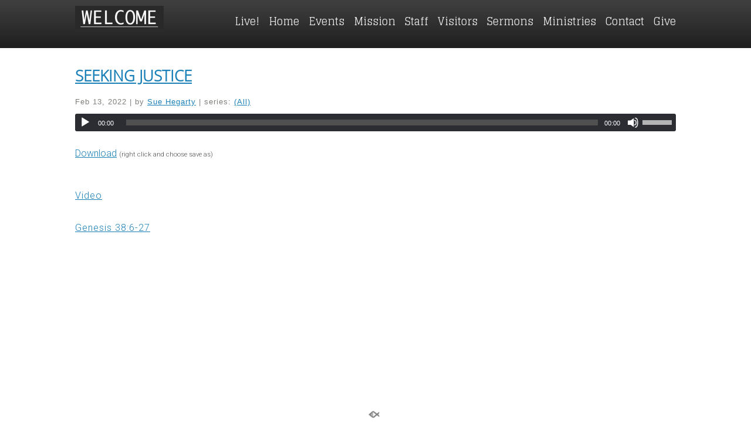

--- FILE ---
content_type: text/css
request_url: https://sftheme.truepath.com/60/60.css
body_size: 20543
content:
/* import 3 fonts:*/
@import url('https://fonts.googleapis.com/css?family=Sanchez:400,400italic|Glegoo|Roboto:300&subset=latin,greek');

/*changed 6/13/2014 11:13am*/
/* portions based on old 49 testing theme (Matt's css-animated dropdown) */
html, textarea, input, select {
	font: 15px/22px Helvetica,Verdana,Arial,sans-serif;
}
html {
	height:100%;
}
body {
	background-color:#FFF;
    -webkit-background-size: cover; 
    -moz-background-size: cover; 
    -o-background-size: cover; 
    background-size: cover; 
	/*min-width:auto; can''t - sflb 3col messes up when smaller*/
	color:#525252;
	font: 16px/25px Roboto;
	font-weight: 300;/*light*/
}
#body_wrapper {
	/*background: transparent url('body_bg.png') repeat-y center top;
	min-height: 100%; breaks single-home height site */
}
a {
	text-decoration: underline;
}
a, h1 a, h2 a, h3 a, h4 a, h5 a, h6 a, h1, h2, h3, h4, h5, h6 {
	color:#1B81B8;
}

textarea{
	border: 1px solid #000000 !important;
}

p{
	margin-top: 10px;
	margin-bottom:10px;
}
input, textarea, select {
	background-color: rgb( 255, 255, 255 );
	border: 1px solid #000000;
    border-radius:2px;
	-webkit-border-radius:2px;
	-o-border-radius:2px;
	-ms-border-radius:2px;
	padding: 2px;
}
.sflb_section input[type=button], .sflb_section input[type=submit] {
	padding-left:10px;
	padding-right:10px;
	min-width:80px;
}

input[type='image'] {
	background-color: transparent;
	border: none;
	padding: 0;
}
/*must overwrite mobile.css #header*/
body #header {
	background: url('navbar.png') repeat-x center 136px;
	height:0px;
	position:static;/*relative logo*/
	z-index:100;
	
	background: #404040;
	background: -moz-linear-gradient(top,  #404040 0%, #1f1f1f 100%);
	background: -webkit-gradient(linear, left top, left bottom, color-stop(0%,#404040), color-stop(100%,#1f1f1f));
	background: -webkit-linear-gradient(top,  #404040 0%,#1f1f1f 100%);
	background: -o-linear-gradient(top,  #404040 0%,#1f1f1f 100%);
	background: -ms-linear-gradient(top,  #404040 0%,#1f1f1f 100%);
	background: linear-gradient(to bottom,  #404040 0%,#1f1f1f 100%);
	/*breaks IE9 dropdowns: filter: progid:DXImageTransform.Microsoft.gradient( startColorstr='#404040', endColorstr='#1f1f1f',GradientType=0 ); */
	/*border-bottom:100px solid rgba(0,0,0,0);*/
	position:fixed; top:0;
	height:82px; width:100%;
	/* fix jumpy fixed in Chrome http://stackoverflow.com/questions/25224969
	 * and more importantly, fix mobile demo display too with menu down */
	transform: translateZ(0);
	-webkit-transform: translateZ(0);
}
body #header .container {
	width:80%; height:81px;
	max-width:1024px;
}
/*
#logo-apply {
	position:fixed;
	left: 0 !important;
	top: 0 !important;
}*/
body #logo {
	left: 0;
}
body {
	position:relative;
}
#logo img {
	max-height: 80px;
	max-width: 500px;
}
@media screen and (max-width: 720px)
{
	#logo img
	{
		max-width: 300px;
	}
	
	body #logo a *
	{
		height: auto !important;
	}
}
#logo a {
	margin-left:0 !important; left:0 !important; /* no change right-left*/
	/*padding:0 14px 10px 0;for new logo upload icon hover*/
	color:#FFF;
	font: 20px/20px Helvetica,Verdana,Arial,sans-serif;
	max-width: 100%;/*#1399*/
}
body #logo a span {
	padding:5px;
	text-shadow: 0 0 2px rgba(0, 0, 0, 0.6);
}
body #header .search {
	background: url('search.png') no-repeat right center;
	position:fixed;
	height:20px;
	top:50px;
	left:auto;
	right:10px;
	width: 19px;
	transition-property: width;
	transition-duration: 1s;
	z-index:102;
}
body.search.search-results #content >.status-publish {
	background:transparent;
}

/* same mobile, un-mobile.css*/
body #header .search:hover,
body #header .search:focus{
	width:134px;
	transition-property: width;
	transition-duration: 1s;
}
body #header .search:hover input.search_inp{
	display:block;
	opacity:1;
	transition-property: opacity;
	transition-duration: 1s;
}
body #header .search input.search_inp {
	display:none; opacity:0;
	transition-property: opacity;
	transition-duration: 1s;
	color: #fff;
	font: 14px Helvetica,Verdana,Arial,sans-serif;
	height: 20px;
	padding: 0px 6px 0 4px;
	width: 104px;
}
body #header #searchsubmit {
	float:none;
	height:20px;
	margin-left: 0;
	width:20px;
}
#content >#searchform {
	margin-left:40px;
}

body #main_nav {
	display:block;/*mobile!*/
	height:auto;/*important for menuOverflow calculation*/
	left:0; top:0px;
	float:right;padding-top:22px;
	max-width:77%; width:auto;
	text-align: right;
	z-index: 101;
	margin-right: -6px;
}
body #main_nav li {
	height: 21px;
	margin: 0;
	float: none;
	display: inline-block;
}
#main_nav > li:after {
	content: '';
	display: block;
	height: 20px;
	margin-top: 1px;
	width: 2px;
}
#main_nav > li:first-child:after {
	content: none;
}
#main_nav li a {
	color: #eee;
	font: 18px/21px Glegoo, Times New Roman, Times;
	/*height: auto; messes dropdown sometimes*/
	padding: 0 6px;
	/*text-shadow: 0 0 2px rgba(0, 0, 0, 0.6);*/
}
#main_nav > li:hover {
	background: transparent;
}
#main_nav li:hover a {
	background: transparent;
	color: #C63;
}
#main_nav > li.current_page_item a,
#main_nav > li.current_page_parent a,
#main_nav ul.sub-menu li.current-menu-item a{
	background: transparent;
	color:#C63;
}
#main_nav > li.current_page_item,
#main_nav > li.current_page_parent{
	color:#C63;
}


div .smaller_dialog
{
	font-size:12px;
	margin-left:10px;
}

#main_nav ul.children li.current_page_item, #main_nav ul.children li.current_page_item a ,
#main_nav ul.sub-menu li.current_page_item, #main_nav ul.sub-menu li.current_page_item a {
	text-decoration: underline;
}
#main_nav li.current_page_item ul.children li a ,
#main_nav li.current_page_item ul.sub-menu li a {
	background:transparent;
}
#main_nav ul.children ,
#main_nav ul.sub-menu {
	-moz-box-shadow: 0 3px 3px rgba(0, 0, 0, 0.1);
	-webkit-box-shadow: 0 3px 3px rgba(0, 0, 0, 0.1);
	box-shadow: 0 3px 3px rgba(0, 0, 0, 0.1);
	background:rgb(125,125,125);
	background:rgba(125,125,125,0.7);
	display: block;
	margin: 0 0 0 2px;
	padding: 0;
	top: 21px;
	z-index: -1;
	-moz-transition: padding 0.5s;
    -webkit-transition: padding 0.5s;
    -o-transition: padding 0.5s;
	transition: padding 0.5s;
}
#main_nav li:hover > ul.children ,
#main_nav li.hover > ul.children,
#main_nav li:hover > ul.sub-menu,
#main_nav li.hover > ul.sub-menu{
	padding: 4px 0 6px;
	-moz-transition: padding 0.5s;
    -webkit-transition: padding 0.5s;
    -o-transition: padding 0.5s;
	transition: padding 0.5s;
}

#main_nav ul.children li ,
#main_nav ul.sub-menu li {
	display: block;
	height: 0;
	overflow: hidden;
	padding: 0;
	-moz-transition: height 0.5s;
    -webkit-transition: height 0.5s;
    -o-transition: height 0.5s;
	transition: height 0.5s;
}
#main_nav li:hover > ul.children li ,
#main_nav li.hover > ul.children li ,
#main_nav li:hover > ul.sub-menu li ,
#main_nav li.hover > ul.sub-menu li {
	height: 28px;
	-moz-transition: height 0.5s;
    -webkit-transition: height 0.5s;
    -o-transition: height 0.5s;
	transition: height 0.5s;
}
#main_nav ul.children li:hover,
#main_nav ul.sub-menu li:hover{
	background: transparent;
	color:#FFF;
}
#main_nav ul.children li a ,
#main_nav ul.sub-menu li a {
	background:transparent;
	color:#FFF;
	font-size: 13px;
	font-weight: normal;
	line-height: 28px;
	height: 28px;
	padding: 0 14px;
	text-decoration: none;
	width: auto;
}
#main_nav ul.children li a:hover,
#main_nav ul.sub-menu li a:hover{
	background: transparent;
	text-decoration: underline;
}

#gal_nav {
	margin: 6px 0 0;
	height: 32px;
	position: absolute;
	top:40px; left:0; width:100%;
}
#gal_nav a {
	background: url("gal_nav_dots.png") no-repeat scroll 0 0 transparent;
}

#content_container {
	background: transparent;
	width: 100%;
}
#content_container_inner {
	width:100%;
}
.gallery_container {
	background: transparent;
	float: none;
	margin-bottom: 28px;
	height:100%;
}
#content_container .slideshow_container, .slideshow_container {
	background:transparent;
}

/* special full height start home page for home-page */
body.home {
	height:100%;
}
.plFrontPage.plHome {
	min-height:100%;
    width:100%;
	padding:0;/* or on all?*/
	background-position: center 82px !important;
    /*transition: background 5s linear;
    -webkit-transition: background 5s linear;*/
	position: relative;
}

body.iOS .plFrontPage.plHome {
	/*background-position: center center !important; breaks*/
	background-size: auto auto !important;
	padding-bottom:30%;
	/*width:110%;*/
}

body.home.iOS #header {
	box-sizing:border-box;/*no extra+padding*/
	/*width:105% !important;*/
}

/*
body.iOS #body_wrapper .sermon_playlist {
	left: -40px !important;
}*/

body.iOS #body_wrapper .ngg-galleryoverview {
	width: 86% !important;
}
body.Android .plFrontPage.plHome {/*http://stackoverflow.com/questions/14876035/ */
	background-attachment: scroll !important;
}

.plFrontPage.plHome .entry{
	/* set in JS just in case
	position: absolute; breaks Chrome admin edit hover parallax effect sometimes?
	top: 50%; also margin-top minus set in JS
	margin-top:-40px; just incase non-js? 
	left:10%;*/
	margin-left:auto;
	margin-right:auto;
	width:80%;
}
.plFrontPage.plHome .entry >*{
	max-width:1024px;
	margin-left:auto;
	margin-right:auto;
}
/* special non-frontpage, backgrounds should be full page 
body.page {
	min-height: 100%;
}
body.page div.page,
body.page #content, 
body.page #content_container,
body.page #body_wrapper {
	position:absolute;
	top:0;left:0;right:0;bottom:0;
}
body.page #content >.page {
	padding-top:90px;
	
	overflow:auto;
	position:fixed;
			ugly scrollbar but
			this is the only good way to fully cover body bg, big window small content,
			or smaller window with scroll big content..
}*/

/*
body.home >.slideshow_container .cycle2-slide {
	width:100%; height:100%;
}*/
#slideshow {
	margin:0 auto;
	width:100%;
	height:100%;
	background-size: cover;
	z-index:0;
}
#slideshow img {
	height:100%;
	width:100%;
	background-size:cover;
}

#gal_nav a {
	height: 16px;
	margin: 0 3px;
	width: 16px;
}
#gal_nav a:hover {
    background-position: 0 -16px;
}
#gal_nav a.activeSlide {
    background-position: 0 -32px;
}/*
.post, div.page {
	padding: 20px 20px 0 0;
}*/
.postmeta {
	color: #817f7b;
	font-family: Helvetica,Verdana,Arial,sans-serif;
}
#content {/*with old sidebars*/
	width:55%;
	padding:82px 0 0 5%;
	margin:0 auto;
	float:left;
}
body.noWidgets #content {
	width:100%;
	padding:82px 0 0 0;
	margin:0 auto;
	float:none;
}
body.home #content {
	width:100%;
	margin:0 auto;
	padding:0;
}

#content >div >a,
#content >div >h1,
#content >div >h2,
#content >div >h3,
#content >div >.postmeta,
#content >div >.entry,
#content >div >.homeCommentLink,
#content >#respond, #footerPage .entry
/*#content >div .entry .post >*
#content .post hr, #content .page hr search*/{
	width:80%; max-width:1024px;
	margin-left: auto;
	margin-right:auto;
	float:none;
	position:relative;/*clickable, above sfploverlay and others, in search results*/
}
#content >div >.homeCommentLink {
	display:block;
}

/* required for it to display above the fixed SFPLOverlay on single page bg */
#content #comments, #content .commentlist {
	position:relative;
}

/*commentbox over the overlay, positioned
#respond {
	position: relative;
}*/

#content >div >.more_link {/*searchpage*/
	display:block;
}
/* Is is possible to set fullwidth blog entries within?
#content >div .entry .post {
	width:100%;
}*/

body.noWidgets #sidebar,
body.home #sidebar{
	display:none;
}
#sidebar {
	padding: 100px 5% 20px 15px;
	margin: 0;
	max-width:292px; width:100%;
}
#sidebar .sf_image_widget img {
	max-width: 292px !important; /* workaround for IE*/
}
/* not bottom
#sidebar ul.widgets li {
	width:250px;
	padding:10px 25px;
	display:inline-block;
}*/
li.widget {
	margin: 20px 0 40px;
}
li.widget_simpleimage {
	border: 0;
}
li.widget li {
	border: 0;
}
#sidebar h2 {
    padding-left: 0px;
	background: transparent;
	border: 0;
	color:#525252;
	font: bold 24px/29px OpenSans-Light, Helvetica,Verdana,Arial,sans-serif;
	margin: 0 0 4px;
}
li.widget ul {
	padding-left: 0;
}
.sf_widget_paypal_donations > div {
    padding-left: 0 !important;
}

a.more-link, a.more-link:hover {
	display: inline;
	font-weight: bold;
	text-decoration: underline;
	padding: 0;
}
.entry p, html body p
{
	line-height:25px;
	margin-top: 20px;
	letter-spacing:1px;
}
.sflb_section > div, [contenteditable="true"] > div {
	letter-spacing:1px;
}

.entry h1 {
	font: bold 32px/40px OpenSans-Light, Helvetica,Verdana,Arial,sans-serif;
	margin: 0 0 20px;
}
.entry h2, h2.posttitle {
	font: bold 26px/30px OpenSans-Light, Helvetica,Verdana,Arial,sans-serif;
	margin: 0 0 10px;
}
.entry h3 {
	font: bold 21px/23px OpenSans-Light, Helvetica,Verdana,Arial,sans-serif;
}
.entry h4 {
	font: bold 18px/20px OpenSans-Light, Helvetica,Verdana,Arial,sans-serif;
}
.entry h5 {
	font: bold 16px/16px OpenSans-Light, Helvetica,Verdana,Arial,sans-serif;
}
.entry h6 {
	font: bold 14px/14px OpenSans-Light, Helvetica,Verdana,Arial,sans-serif;
}
div.navigation {
	margin: 10px 7px 8px;
}
#content_container_inner >br {
	display:none;
}
#footer {
	height:0px;
	z-index: 22;
}
.fl_l {
	position: absolute; bottom:10px;
	margin:3px 5px;
	z-index:22;
}
/*black by default, on white bg*/
#footer .fl_l a {
	background-image: url('../../css/sf-logo16-black.png');
	color: #000 !important;
}
#footer .fl_l.white a {
	background-image: url('../../css/sf-logo16-white.png');
	color: #FFF !important;
}
#footer ul {
	float: none;
	text-align: center;
}
#footer .container {
	width:100%;
	padding: 0;
	height:0;
	/*position:static;*/
}
#footer_nav {
	display:none;
}
#footer_nav li {
	visibility:hidden;
}

.sermon_playlist li:hover, .sermon_playlist li.active {
	background-color: #a25410;
	color:#FFF;
}
.sermon_playlist li:hover >.date,
.sermon_playlist li.active >.date {
	color:#FFF;
}

.mejs-controls .mejs-time-rail .mejs-time-total .mejs-time-loaded { /* the colored loading bar, should be themed to theme */
	background: #a25410;
	background: -moz-linear-gradient(top,  #763d0c 0%, #a25410 100%);
	background: -webkit-gradient(linear, left top, left bottom, color-stop(0%,#763d0c), color-stop(100%,#a25410));
	background: -webkit-linear-gradient(top, #763d0c 0%,#a25410 100%);
	background: -o-linear-gradient(top, #763d0c 0%,#a25410 100%);
	background: -ms-linear-gradient(top, #763d0c 0%,#a25410 100%);
	background: linear-gradient(to bottom, #763d0c 0%, #a25410 100%);
	filter: progid:DXImageTransform.Microsoft.gradient( startColorstr='#763d0c', endColorstr='#a25410',GradientType=0 );
}

body.single.single-sermons .post.type-sermons >*:not(a){
	width:80% !important;
	max-width:1024px;
	margin-left: auto !important;
	margin-right: auto !important;
}
body.single.single-sermons .post.type-sermons.sermons >img {
	display: block;
	margin: 10px auto;
	width: 150px !important;/*override above*/
}

/* no extra spacing, and consitent with mobile:*/
body #logo a span, body #logo a {
	margin: 0;
	padding: 0;
}
/* these overflow to menu should replace the width-mobile stuff commented below:
These need to be redefined here even if they're in mobile.css, since that's only for very small (phone) */
body.menuOverflow #header #mobile_nav {
	display:inline-block;
	margin:0;
	height:56px;
	float:right;
}
body.menuOverflow #main_nav {
	display:none;
	height:auto;
	position:relative;/*so zindex works*/
	margin:0 0 6px;
	padding:0px;
	background:#000;
	position:absolute; right:0; left:auto; top:58px;
}
body.menuOverflow #main_nav li{
	display:block;
	clear:both;
	text-align:left;
	float:none;
	padding-top:5px;/*especially mobile/tablet!*/
}
body.menuOverflow #main_nav .sub-menu >li {
	padding-top:0;
}
body.menuOverflow #main_nav li a {
	float:none;
	font-size:inherit;
	height:28px;
	padding:0 10px;
}
body.menuOverflow #header #mobile_nav >ul> li,
#mobile_nav .menuWord {
	display:none;
}
body.menuOverflow #main_nav ul.sub-menu {
	-moz-box-shadow: none;
	-webkit-box-shadow: none;
	box-shadow: none;
	border: 0;/*
	border-top: 1px solid #333; separator*/
	padding: 0;
	position: relative;
	top: 0;
	width: 98%;
	z-index: 0;
}
body.menuOverflow #main_nav li.current_page_parent ul.sub-menu {
	display: block;
}
body.menuOverflow #header #mobile_nav >ul> li.menu_btn {
    /*background: url('mobile_nav.png') no-repeat scroll center center #333;*/
    background: url('mobile_nav3.png') #333 no-repeat scroll center center /24px;
	opacity:0.7;
    border-right: 1px solid #555;
	border-bottom:1px solid #555;
    display: block;
    float: right;
    height: 45px;
    margin: 18px 0 0 0;
    padding: 0px;
    width: 50px;
}
body.menuOverflow #header #mobile_nav >ul> li.menu_btn >a {
	display:block;
	height:100%;
}
body.menuOverflow #main_nav ul.sub-menu li a, #main_nav ul.sub-menu li a:hover {
    line-height: 28px;
    height: 28px;
    /*padding: 0px 25px;*/
    width: auto;
}

@media screen and (max-width: 480px) {/*overwrite some mobile.css stuff:*/
	html body #logo {
		position:absolute;
		width:auto;
	}
	#logo a
	{
		top: 0px !important;
	}
	#logo a * {
		max-width: 100%;/*#1399*/
		height: auto !important;
	}
	body.mobileOn.menuOverflow #logo {
		max-width: calc(100% - 60px);
	}
	body:not(.iOS) #header,
	body:not(.iOS) #footer {
		margin:0; padding:0; left:0; /*or white right stripe*/
	}
	
	body #content_container {
		margin-top:0;/*for singlepages!*/
	}
	body #content {/*like body.noWidgets above*/
		padding:82px 0 0 0;
	}
	
	html body #header #mobile_nav { 
		display:block;
	}
	#header #mobile_nav >ul> li {
		display:none;
	}
	body #main_nav ul.sub-menu li {
		height:0;
	}
	body #main_nav li {
		border-bottom: none;
	}
	body #main_nav li a {
		line-height:normal;
	}
	
	/* non-fixed */
	body #header {
		position:absolute;
	}
	body.withNavWrap.iOS #header {
		position:fixed; /*or scroll messes when menudown, scroll*/
		width:100% !important;
	}
	.plFrontPage.plHome {
		background-position:center 0px !important;
	}
	
	html body #logo a, html body.mobileOn #logo a{
		position:relative;/*override mobile*/
	}
		
	/* New update will enable this when .nav_wrapper and body.withNavWrap exists:*/
	body.withNavWrap.mobileOn #header .container {
		width:90%;/*half original width*/
	}
	body.iOS.withNavWrap #header * {
		/*box-sizing: content-box !important;*/
	}
	/*body.iOS.withNavWrap.mobileOn.menuOverflow.menuDown {
		position:fixed;
	}*/
	body.iOS.withNavWrap.mobileOn.menuOverflow.menuDown #content_container,
	body.iOS.withNavWrap.mobileOn.menuOverflow.menuDown .plHome {
		/*position: fixed;
		max-height:100%;
		overflow:hidden;
		display:none; breaks width iPhone */
		visibility: hidden;
	}
	body.withNavWrap.mobileOn.menuOverflow.menuDown #header,
	body.withNavWrap.mobileOn.menuOverflow.menuDown .nav_wrapper {
		height:100%;
		width:100% !important;
		position:fixed;
		padding-bottom:180px;/*no show scroll-under.*/
	}
	body.Android.withNavWrap.mobileOn.menuOverflow.menuDown #header,
	body.Android.withNavWrap.mobileOn.menuOverflow.menuDown .nav_wrapper {
		transform: translateX(0);/*less glitchy Android scroll*/
	}
	body.withNavWrap.mobileOn.menuOverflow:not(.menuDown) .nav_wrapper {
		display:none !important;
	}
	body.withNavWrap.mobileOn.menuOverflow.menuDown .nav_wrapper {
		display:block;
		position: fixed;
		overflow:auto;/*scrollable*/
		left: 0;
		right: 0;
		bottom: 0;
		width: 100%;
		height: 100%;
		height: calc(100% - 182px); /* -scrollunder, -headingheight */
		top: 80px;
		text-align: center;
	}

	body.withNavWrap.mobileOn.menuOverflow.menuDown .nav_wrapper #main_nav {
		position:static;
		float:none;
		text-align:center;
		min-width:100%;
	}
	body.withNavWrap.mobileOn.menuOverflow.menuDown .nav_wrapper #main_nav,
	body.withNavWrap.mobileOn.menuOverflow.menuDown .nav_wrapper #main_nav li{
		width:100%;
		/*height:auto;*/
		position:static;
		text-align:center;
		padding: 10px 0;
	}
	body.withNavWrap.mobileOn.menuOverflow.menuDown .nav_wrapper #main_nav .sub-menu li {
		padding:0;
	}
	body.withNavWrap.mobileOn.menuOverflow .nav_wrapper {
		text-align:center;
		width: 100%;
	}


	body.withNavWrap #main_nav {
		background:transparent;
	}
	body.withNavWrap.menuDown #main_nav {
		display:block;
	}

	#footer .mobile_toggle {
		padding-top:20px;
	}

	#body_wrapper #footer .container >p{
		position:relative;
		top:-20px;
	}
	#body_wrapper #footer .container >p a{
		background-image: url('../../css/sf-logo16-black.png');
		position:relative;
		top:-10px;
	}
}

a#fancybox-left:hover, a#fancybox-left:hover span
{
    left: -9px;
}
a#fancybox-right:hover, a#fancybox-right:hover span
{
    right: -9px;
}

strong, b {/*gets overwritten*/
	font-weight:bold;
}


body #main_nav li a {
	height: 28px;
	line-height: 28px;/*as was in mobile.css before*/
}
